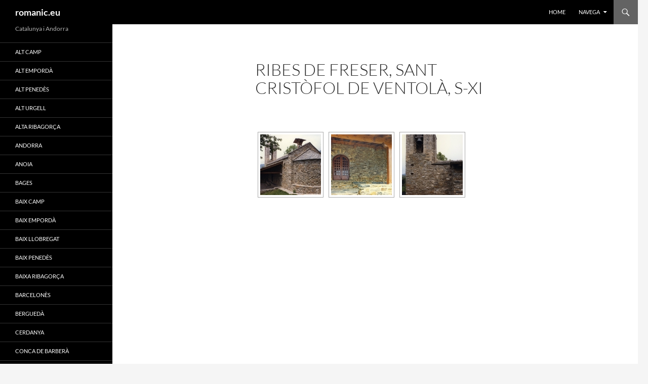

--- FILE ---
content_type: text/html; charset=UTF-8
request_url: http://cat.romanic.eu/catalunya/ripolles/ribes-de-freser-sant-cristofol-de-ventola-s-xi/
body_size: 11602
content:
<!DOCTYPE html>
<!--[if IE 7]>
<html class="ie ie7" lang="es">
<![endif]-->
<!--[if IE 8]>
<html class="ie ie8" lang="es">
<![endif]-->
<!--[if !(IE 7) & !(IE 8)]><!-->
<html lang="es">
<!--<![endif]-->
<head>
	<meta charset="UTF-8">
	<meta name="viewport" content="width=device-width, initial-scale=1.0">
	<title>RIBES DE FRESER, Sant Cristòfol de Ventolà, S-XI | romanic.eu</title>
	<link rel="profile" href="https://gmpg.org/xfn/11">
	<link rel="pingback" href="http://cat.romanic.eu/xmlrpc.php">
	<!--[if lt IE 9]>
	<script src="http://cat.romanic.eu/wp-content/themes/twentyfourteen/js/html5.js?ver=3.7.0"></script>
	<![endif]-->
	<meta name='robots' content='max-image-preview:large' />
	<style>img:is([sizes="auto" i], [sizes^="auto," i]) { contain-intrinsic-size: 3000px 1500px }</style>
	<link rel="alternate" type="application/rss+xml" title="romanic.eu &raquo; Feed" href="http://cat.romanic.eu/feed/" />
<link rel="alternate" type="application/rss+xml" title="romanic.eu &raquo; Feed de los comentarios" href="http://cat.romanic.eu/comments/feed/" />
<script>
window._wpemojiSettings = {"baseUrl":"https:\/\/s.w.org\/images\/core\/emoji\/15.0.3\/72x72\/","ext":".png","svgUrl":"https:\/\/s.w.org\/images\/core\/emoji\/15.0.3\/svg\/","svgExt":".svg","source":{"concatemoji":"http:\/\/cat.romanic.eu\/wp-includes\/js\/wp-emoji-release.min.js?ver=6.7.4"}};
/*! This file is auto-generated */
!function(i,n){var o,s,e;function c(e){try{var t={supportTests:e,timestamp:(new Date).valueOf()};sessionStorage.setItem(o,JSON.stringify(t))}catch(e){}}function p(e,t,n){e.clearRect(0,0,e.canvas.width,e.canvas.height),e.fillText(t,0,0);var t=new Uint32Array(e.getImageData(0,0,e.canvas.width,e.canvas.height).data),r=(e.clearRect(0,0,e.canvas.width,e.canvas.height),e.fillText(n,0,0),new Uint32Array(e.getImageData(0,0,e.canvas.width,e.canvas.height).data));return t.every(function(e,t){return e===r[t]})}function u(e,t,n){switch(t){case"flag":return n(e,"\ud83c\udff3\ufe0f\u200d\u26a7\ufe0f","\ud83c\udff3\ufe0f\u200b\u26a7\ufe0f")?!1:!n(e,"\ud83c\uddfa\ud83c\uddf3","\ud83c\uddfa\u200b\ud83c\uddf3")&&!n(e,"\ud83c\udff4\udb40\udc67\udb40\udc62\udb40\udc65\udb40\udc6e\udb40\udc67\udb40\udc7f","\ud83c\udff4\u200b\udb40\udc67\u200b\udb40\udc62\u200b\udb40\udc65\u200b\udb40\udc6e\u200b\udb40\udc67\u200b\udb40\udc7f");case"emoji":return!n(e,"\ud83d\udc26\u200d\u2b1b","\ud83d\udc26\u200b\u2b1b")}return!1}function f(e,t,n){var r="undefined"!=typeof WorkerGlobalScope&&self instanceof WorkerGlobalScope?new OffscreenCanvas(300,150):i.createElement("canvas"),a=r.getContext("2d",{willReadFrequently:!0}),o=(a.textBaseline="top",a.font="600 32px Arial",{});return e.forEach(function(e){o[e]=t(a,e,n)}),o}function t(e){var t=i.createElement("script");t.src=e,t.defer=!0,i.head.appendChild(t)}"undefined"!=typeof Promise&&(o="wpEmojiSettingsSupports",s=["flag","emoji"],n.supports={everything:!0,everythingExceptFlag:!0},e=new Promise(function(e){i.addEventListener("DOMContentLoaded",e,{once:!0})}),new Promise(function(t){var n=function(){try{var e=JSON.parse(sessionStorage.getItem(o));if("object"==typeof e&&"number"==typeof e.timestamp&&(new Date).valueOf()<e.timestamp+604800&&"object"==typeof e.supportTests)return e.supportTests}catch(e){}return null}();if(!n){if("undefined"!=typeof Worker&&"undefined"!=typeof OffscreenCanvas&&"undefined"!=typeof URL&&URL.createObjectURL&&"undefined"!=typeof Blob)try{var e="postMessage("+f.toString()+"("+[JSON.stringify(s),u.toString(),p.toString()].join(",")+"));",r=new Blob([e],{type:"text/javascript"}),a=new Worker(URL.createObjectURL(r),{name:"wpTestEmojiSupports"});return void(a.onmessage=function(e){c(n=e.data),a.terminate(),t(n)})}catch(e){}c(n=f(s,u,p))}t(n)}).then(function(e){for(var t in e)n.supports[t]=e[t],n.supports.everything=n.supports.everything&&n.supports[t],"flag"!==t&&(n.supports.everythingExceptFlag=n.supports.everythingExceptFlag&&n.supports[t]);n.supports.everythingExceptFlag=n.supports.everythingExceptFlag&&!n.supports.flag,n.DOMReady=!1,n.readyCallback=function(){n.DOMReady=!0}}).then(function(){return e}).then(function(){var e;n.supports.everything||(n.readyCallback(),(e=n.source||{}).concatemoji?t(e.concatemoji):e.wpemoji&&e.twemoji&&(t(e.twemoji),t(e.wpemoji)))}))}((window,document),window._wpemojiSettings);
</script>
<style id='wp-emoji-styles-inline-css'>

	img.wp-smiley, img.emoji {
		display: inline !important;
		border: none !important;
		box-shadow: none !important;
		height: 1em !important;
		width: 1em !important;
		margin: 0 0.07em !important;
		vertical-align: -0.1em !important;
		background: none !important;
		padding: 0 !important;
	}
</style>
<link rel='stylesheet' id='wp-block-library-css' href='http://cat.romanic.eu/wp-includes/css/dist/block-library/style.min.css?ver=6.7.4' media='all' />
<style id='wp-block-library-theme-inline-css'>
.wp-block-audio :where(figcaption){color:#555;font-size:13px;text-align:center}.is-dark-theme .wp-block-audio :where(figcaption){color:#ffffffa6}.wp-block-audio{margin:0 0 1em}.wp-block-code{border:1px solid #ccc;border-radius:4px;font-family:Menlo,Consolas,monaco,monospace;padding:.8em 1em}.wp-block-embed :where(figcaption){color:#555;font-size:13px;text-align:center}.is-dark-theme .wp-block-embed :where(figcaption){color:#ffffffa6}.wp-block-embed{margin:0 0 1em}.blocks-gallery-caption{color:#555;font-size:13px;text-align:center}.is-dark-theme .blocks-gallery-caption{color:#ffffffa6}:root :where(.wp-block-image figcaption){color:#555;font-size:13px;text-align:center}.is-dark-theme :root :where(.wp-block-image figcaption){color:#ffffffa6}.wp-block-image{margin:0 0 1em}.wp-block-pullquote{border-bottom:4px solid;border-top:4px solid;color:currentColor;margin-bottom:1.75em}.wp-block-pullquote cite,.wp-block-pullquote footer,.wp-block-pullquote__citation{color:currentColor;font-size:.8125em;font-style:normal;text-transform:uppercase}.wp-block-quote{border-left:.25em solid;margin:0 0 1.75em;padding-left:1em}.wp-block-quote cite,.wp-block-quote footer{color:currentColor;font-size:.8125em;font-style:normal;position:relative}.wp-block-quote:where(.has-text-align-right){border-left:none;border-right:.25em solid;padding-left:0;padding-right:1em}.wp-block-quote:where(.has-text-align-center){border:none;padding-left:0}.wp-block-quote.is-large,.wp-block-quote.is-style-large,.wp-block-quote:where(.is-style-plain){border:none}.wp-block-search .wp-block-search__label{font-weight:700}.wp-block-search__button{border:1px solid #ccc;padding:.375em .625em}:where(.wp-block-group.has-background){padding:1.25em 2.375em}.wp-block-separator.has-css-opacity{opacity:.4}.wp-block-separator{border:none;border-bottom:2px solid;margin-left:auto;margin-right:auto}.wp-block-separator.has-alpha-channel-opacity{opacity:1}.wp-block-separator:not(.is-style-wide):not(.is-style-dots){width:100px}.wp-block-separator.has-background:not(.is-style-dots){border-bottom:none;height:1px}.wp-block-separator.has-background:not(.is-style-wide):not(.is-style-dots){height:2px}.wp-block-table{margin:0 0 1em}.wp-block-table td,.wp-block-table th{word-break:normal}.wp-block-table :where(figcaption){color:#555;font-size:13px;text-align:center}.is-dark-theme .wp-block-table :where(figcaption){color:#ffffffa6}.wp-block-video :where(figcaption){color:#555;font-size:13px;text-align:center}.is-dark-theme .wp-block-video :where(figcaption){color:#ffffffa6}.wp-block-video{margin:0 0 1em}:root :where(.wp-block-template-part.has-background){margin-bottom:0;margin-top:0;padding:1.25em 2.375em}
</style>
<style id='classic-theme-styles-inline-css'>
/*! This file is auto-generated */
.wp-block-button__link{color:#fff;background-color:#32373c;border-radius:9999px;box-shadow:none;text-decoration:none;padding:calc(.667em + 2px) calc(1.333em + 2px);font-size:1.125em}.wp-block-file__button{background:#32373c;color:#fff;text-decoration:none}
</style>
<style id='global-styles-inline-css'>
:root{--wp--preset--aspect-ratio--square: 1;--wp--preset--aspect-ratio--4-3: 4/3;--wp--preset--aspect-ratio--3-4: 3/4;--wp--preset--aspect-ratio--3-2: 3/2;--wp--preset--aspect-ratio--2-3: 2/3;--wp--preset--aspect-ratio--16-9: 16/9;--wp--preset--aspect-ratio--9-16: 9/16;--wp--preset--color--black: #000000;--wp--preset--color--cyan-bluish-gray: #abb8c3;--wp--preset--color--white: #fff;--wp--preset--color--pale-pink: #f78da7;--wp--preset--color--vivid-red: #cf2e2e;--wp--preset--color--luminous-vivid-orange: #ff6900;--wp--preset--color--luminous-vivid-amber: #fcb900;--wp--preset--color--light-green-cyan: #7bdcb5;--wp--preset--color--vivid-green-cyan: #00d084;--wp--preset--color--pale-cyan-blue: #8ed1fc;--wp--preset--color--vivid-cyan-blue: #0693e3;--wp--preset--color--vivid-purple: #9b51e0;--wp--preset--color--green: #636363;--wp--preset--color--dark-gray: #2b2b2b;--wp--preset--color--medium-gray: #767676;--wp--preset--color--light-gray: #f5f5f5;--wp--preset--gradient--vivid-cyan-blue-to-vivid-purple: linear-gradient(135deg,rgba(6,147,227,1) 0%,rgb(155,81,224) 100%);--wp--preset--gradient--light-green-cyan-to-vivid-green-cyan: linear-gradient(135deg,rgb(122,220,180) 0%,rgb(0,208,130) 100%);--wp--preset--gradient--luminous-vivid-amber-to-luminous-vivid-orange: linear-gradient(135deg,rgba(252,185,0,1) 0%,rgba(255,105,0,1) 100%);--wp--preset--gradient--luminous-vivid-orange-to-vivid-red: linear-gradient(135deg,rgba(255,105,0,1) 0%,rgb(207,46,46) 100%);--wp--preset--gradient--very-light-gray-to-cyan-bluish-gray: linear-gradient(135deg,rgb(238,238,238) 0%,rgb(169,184,195) 100%);--wp--preset--gradient--cool-to-warm-spectrum: linear-gradient(135deg,rgb(74,234,220) 0%,rgb(151,120,209) 20%,rgb(207,42,186) 40%,rgb(238,44,130) 60%,rgb(251,105,98) 80%,rgb(254,248,76) 100%);--wp--preset--gradient--blush-light-purple: linear-gradient(135deg,rgb(255,206,236) 0%,rgb(152,150,240) 100%);--wp--preset--gradient--blush-bordeaux: linear-gradient(135deg,rgb(254,205,165) 0%,rgb(254,45,45) 50%,rgb(107,0,62) 100%);--wp--preset--gradient--luminous-dusk: linear-gradient(135deg,rgb(255,203,112) 0%,rgb(199,81,192) 50%,rgb(65,88,208) 100%);--wp--preset--gradient--pale-ocean: linear-gradient(135deg,rgb(255,245,203) 0%,rgb(182,227,212) 50%,rgb(51,167,181) 100%);--wp--preset--gradient--electric-grass: linear-gradient(135deg,rgb(202,248,128) 0%,rgb(113,206,126) 100%);--wp--preset--gradient--midnight: linear-gradient(135deg,rgb(2,3,129) 0%,rgb(40,116,252) 100%);--wp--preset--font-size--small: 13px;--wp--preset--font-size--medium: 20px;--wp--preset--font-size--large: 36px;--wp--preset--font-size--x-large: 42px;--wp--preset--spacing--20: 0.44rem;--wp--preset--spacing--30: 0.67rem;--wp--preset--spacing--40: 1rem;--wp--preset--spacing--50: 1.5rem;--wp--preset--spacing--60: 2.25rem;--wp--preset--spacing--70: 3.38rem;--wp--preset--spacing--80: 5.06rem;--wp--preset--shadow--natural: 6px 6px 9px rgba(0, 0, 0, 0.2);--wp--preset--shadow--deep: 12px 12px 50px rgba(0, 0, 0, 0.4);--wp--preset--shadow--sharp: 6px 6px 0px rgba(0, 0, 0, 0.2);--wp--preset--shadow--outlined: 6px 6px 0px -3px rgba(255, 255, 255, 1), 6px 6px rgba(0, 0, 0, 1);--wp--preset--shadow--crisp: 6px 6px 0px rgba(0, 0, 0, 1);}:where(.is-layout-flex){gap: 0.5em;}:where(.is-layout-grid){gap: 0.5em;}body .is-layout-flex{display: flex;}.is-layout-flex{flex-wrap: wrap;align-items: center;}.is-layout-flex > :is(*, div){margin: 0;}body .is-layout-grid{display: grid;}.is-layout-grid > :is(*, div){margin: 0;}:where(.wp-block-columns.is-layout-flex){gap: 2em;}:where(.wp-block-columns.is-layout-grid){gap: 2em;}:where(.wp-block-post-template.is-layout-flex){gap: 1.25em;}:where(.wp-block-post-template.is-layout-grid){gap: 1.25em;}.has-black-color{color: var(--wp--preset--color--black) !important;}.has-cyan-bluish-gray-color{color: var(--wp--preset--color--cyan-bluish-gray) !important;}.has-white-color{color: var(--wp--preset--color--white) !important;}.has-pale-pink-color{color: var(--wp--preset--color--pale-pink) !important;}.has-vivid-red-color{color: var(--wp--preset--color--vivid-red) !important;}.has-luminous-vivid-orange-color{color: var(--wp--preset--color--luminous-vivid-orange) !important;}.has-luminous-vivid-amber-color{color: var(--wp--preset--color--luminous-vivid-amber) !important;}.has-light-green-cyan-color{color: var(--wp--preset--color--light-green-cyan) !important;}.has-vivid-green-cyan-color{color: var(--wp--preset--color--vivid-green-cyan) !important;}.has-pale-cyan-blue-color{color: var(--wp--preset--color--pale-cyan-blue) !important;}.has-vivid-cyan-blue-color{color: var(--wp--preset--color--vivid-cyan-blue) !important;}.has-vivid-purple-color{color: var(--wp--preset--color--vivid-purple) !important;}.has-black-background-color{background-color: var(--wp--preset--color--black) !important;}.has-cyan-bluish-gray-background-color{background-color: var(--wp--preset--color--cyan-bluish-gray) !important;}.has-white-background-color{background-color: var(--wp--preset--color--white) !important;}.has-pale-pink-background-color{background-color: var(--wp--preset--color--pale-pink) !important;}.has-vivid-red-background-color{background-color: var(--wp--preset--color--vivid-red) !important;}.has-luminous-vivid-orange-background-color{background-color: var(--wp--preset--color--luminous-vivid-orange) !important;}.has-luminous-vivid-amber-background-color{background-color: var(--wp--preset--color--luminous-vivid-amber) !important;}.has-light-green-cyan-background-color{background-color: var(--wp--preset--color--light-green-cyan) !important;}.has-vivid-green-cyan-background-color{background-color: var(--wp--preset--color--vivid-green-cyan) !important;}.has-pale-cyan-blue-background-color{background-color: var(--wp--preset--color--pale-cyan-blue) !important;}.has-vivid-cyan-blue-background-color{background-color: var(--wp--preset--color--vivid-cyan-blue) !important;}.has-vivid-purple-background-color{background-color: var(--wp--preset--color--vivid-purple) !important;}.has-black-border-color{border-color: var(--wp--preset--color--black) !important;}.has-cyan-bluish-gray-border-color{border-color: var(--wp--preset--color--cyan-bluish-gray) !important;}.has-white-border-color{border-color: var(--wp--preset--color--white) !important;}.has-pale-pink-border-color{border-color: var(--wp--preset--color--pale-pink) !important;}.has-vivid-red-border-color{border-color: var(--wp--preset--color--vivid-red) !important;}.has-luminous-vivid-orange-border-color{border-color: var(--wp--preset--color--luminous-vivid-orange) !important;}.has-luminous-vivid-amber-border-color{border-color: var(--wp--preset--color--luminous-vivid-amber) !important;}.has-light-green-cyan-border-color{border-color: var(--wp--preset--color--light-green-cyan) !important;}.has-vivid-green-cyan-border-color{border-color: var(--wp--preset--color--vivid-green-cyan) !important;}.has-pale-cyan-blue-border-color{border-color: var(--wp--preset--color--pale-cyan-blue) !important;}.has-vivid-cyan-blue-border-color{border-color: var(--wp--preset--color--vivid-cyan-blue) !important;}.has-vivid-purple-border-color{border-color: var(--wp--preset--color--vivid-purple) !important;}.has-vivid-cyan-blue-to-vivid-purple-gradient-background{background: var(--wp--preset--gradient--vivid-cyan-blue-to-vivid-purple) !important;}.has-light-green-cyan-to-vivid-green-cyan-gradient-background{background: var(--wp--preset--gradient--light-green-cyan-to-vivid-green-cyan) !important;}.has-luminous-vivid-amber-to-luminous-vivid-orange-gradient-background{background: var(--wp--preset--gradient--luminous-vivid-amber-to-luminous-vivid-orange) !important;}.has-luminous-vivid-orange-to-vivid-red-gradient-background{background: var(--wp--preset--gradient--luminous-vivid-orange-to-vivid-red) !important;}.has-very-light-gray-to-cyan-bluish-gray-gradient-background{background: var(--wp--preset--gradient--very-light-gray-to-cyan-bluish-gray) !important;}.has-cool-to-warm-spectrum-gradient-background{background: var(--wp--preset--gradient--cool-to-warm-spectrum) !important;}.has-blush-light-purple-gradient-background{background: var(--wp--preset--gradient--blush-light-purple) !important;}.has-blush-bordeaux-gradient-background{background: var(--wp--preset--gradient--blush-bordeaux) !important;}.has-luminous-dusk-gradient-background{background: var(--wp--preset--gradient--luminous-dusk) !important;}.has-pale-ocean-gradient-background{background: var(--wp--preset--gradient--pale-ocean) !important;}.has-electric-grass-gradient-background{background: var(--wp--preset--gradient--electric-grass) !important;}.has-midnight-gradient-background{background: var(--wp--preset--gradient--midnight) !important;}.has-small-font-size{font-size: var(--wp--preset--font-size--small) !important;}.has-medium-font-size{font-size: var(--wp--preset--font-size--medium) !important;}.has-large-font-size{font-size: var(--wp--preset--font-size--large) !important;}.has-x-large-font-size{font-size: var(--wp--preset--font-size--x-large) !important;}
:where(.wp-block-post-template.is-layout-flex){gap: 1.25em;}:where(.wp-block-post-template.is-layout-grid){gap: 1.25em;}
:where(.wp-block-columns.is-layout-flex){gap: 2em;}:where(.wp-block-columns.is-layout-grid){gap: 2em;}
:root :where(.wp-block-pullquote){font-size: 1.5em;line-height: 1.6;}
</style>
<link rel='stylesheet' id='ngg_trigger_buttons-css' href='http://cat.romanic.eu/wp-content/plugins/nextgen-gallery/static/GalleryDisplay/trigger_buttons.css?ver=4.0.3' media='all' />
<link rel='stylesheet' id='fancybox-0-css' href='http://cat.romanic.eu/wp-content/plugins/nextgen-gallery/static/Lightbox/fancybox/jquery.fancybox-1.3.4.css?ver=4.0.3' media='all' />
<link rel='stylesheet' id='fontawesome_v4_shim_style-css' href='http://cat.romanic.eu/wp-content/plugins/nextgen-gallery/static/FontAwesome/css/v4-shims.min.css?ver=6.7.4' media='all' />
<link rel='stylesheet' id='fontawesome-css' href='http://cat.romanic.eu/wp-content/plugins/nextgen-gallery/static/FontAwesome/css/all.min.css?ver=6.7.4' media='all' />
<link rel='stylesheet' id='nextgen_pagination_style-css' href='http://cat.romanic.eu/wp-content/plugins/nextgen-gallery/static/GalleryDisplay/pagination_style.css?ver=4.0.3' media='all' />
<link rel='stylesheet' id='nextgen_basic_thumbnails_style-css' href='http://cat.romanic.eu/wp-content/plugins/nextgen-gallery/static/Thumbnails/nextgen_basic_thumbnails.css?ver=4.0.3' media='all' />
<link rel='stylesheet' id='twentyfourteen-lato-css' href='http://cat.romanic.eu/wp-content/themes/twentyfourteen/fonts/font-lato.css?ver=20230328' media='all' />
<link rel='stylesheet' id='genericons-css' href='http://cat.romanic.eu/wp-content/themes/twentyfourteen/genericons/genericons.css?ver=3.0.3' media='all' />
<link rel='stylesheet' id='twentyfourteen-style-css' href='http://cat.romanic.eu/wp-content/themes/twentyfourteen/style.css?ver=20241112' media='all' />
<link rel='stylesheet' id='twentyfourteen-block-style-css' href='http://cat.romanic.eu/wp-content/themes/twentyfourteen/css/blocks.css?ver=20240708' media='all' />
<!--[if lt IE 9]>
<link rel='stylesheet' id='twentyfourteen-ie-css' href='http://cat.romanic.eu/wp-content/themes/twentyfourteen/css/ie.css?ver=20140711' media='all' />
<![endif]-->
<script src="http://cat.romanic.eu/wp-includes/js/jquery/jquery.min.js?ver=3.7.1" id="jquery-core-js"></script>
<script src="http://cat.romanic.eu/wp-includes/js/jquery/jquery-migrate.min.js?ver=3.4.1" id="jquery-migrate-js"></script>
<script id="photocrati_ajax-js-extra">
var photocrati_ajax = {"url":"http:\/\/cat.romanic.eu\/index.php?photocrati_ajax=1","rest_url":"http:\/\/cat.romanic.eu\/wp-json\/","wp_home_url":"http:\/\/cat.romanic.eu","wp_site_url":"http:\/\/cat.romanic.eu","wp_root_url":"http:\/\/cat.romanic.eu","wp_plugins_url":"http:\/\/cat.romanic.eu\/wp-content\/plugins","wp_content_url":"http:\/\/cat.romanic.eu\/wp-content","wp_includes_url":"http:\/\/cat.romanic.eu\/wp-includes\/","ngg_param_slug":"nggallery","rest_nonce":"85a744852f"};
</script>
<script src="http://cat.romanic.eu/wp-content/plugins/nextgen-gallery/static/Legacy/ajax.min.js?ver=4.0.3" id="photocrati_ajax-js"></script>
<script src="http://cat.romanic.eu/wp-content/plugins/nextgen-gallery/static/FontAwesome/js/v4-shims.min.js?ver=5.3.1" id="fontawesome_v4_shim-js"></script>
<script defer crossorigin="anonymous" data-auto-replace-svg="false" data-keep-original-source="false" data-search-pseudo-elements src="http://cat.romanic.eu/wp-content/plugins/nextgen-gallery/static/FontAwesome/js/all.min.js?ver=5.3.1" id="fontawesome-js"></script>
<script src="http://cat.romanic.eu/wp-content/plugins/nextgen-gallery/static/Thumbnails/nextgen_basic_thumbnails.js?ver=4.0.3" id="nextgen_basic_thumbnails_script-js"></script>
<script src="http://cat.romanic.eu/wp-content/themes/twentyfourteen/js/functions.js?ver=20230526" id="twentyfourteen-script-js" defer data-wp-strategy="defer"></script>
<link rel="https://api.w.org/" href="http://cat.romanic.eu/wp-json/" /><link rel="alternate" title="JSON" type="application/json" href="http://cat.romanic.eu/wp-json/wp/v2/pages/4938" /><link rel="EditURI" type="application/rsd+xml" title="RSD" href="http://cat.romanic.eu/xmlrpc.php?rsd" />
<meta name="generator" content="WordPress 6.7.4" />
<link rel="canonical" href="http://cat.romanic.eu/catalunya/ripolles/ribes-de-freser-sant-cristofol-de-ventola-s-xi/" />
<link rel='shortlink' href='http://cat.romanic.eu/?p=4938' />
<link rel="alternate" title="oEmbed (JSON)" type="application/json+oembed" href="http://cat.romanic.eu/wp-json/oembed/1.0/embed?url=http%3A%2F%2Fcat.romanic.eu%2Fcatalunya%2Fripolles%2Fribes-de-freser-sant-cristofol-de-ventola-s-xi%2F" />
<link rel="alternate" title="oEmbed (XML)" type="text/xml+oembed" href="http://cat.romanic.eu/wp-json/oembed/1.0/embed?url=http%3A%2F%2Fcat.romanic.eu%2Fcatalunya%2Fripolles%2Fribes-de-freser-sant-cristofol-de-ventola-s-xi%2F&#038;format=xml" />
<style id="fourteen-colors" type="text/css">
		/* Custom accent color. */
		button,
		.button,
		.contributor-posts-link,
		input[type="button"],
		input[type="reset"],
		input[type="submit"],
		.search-toggle,
		.hentry .mejs-controls .mejs-time-rail .mejs-time-current,
		.widget .mejs-controls .mejs-time-rail .mejs-time-current,
		.hentry .mejs-overlay:hover .mejs-overlay-button,
		.widget .mejs-overlay:hover .mejs-overlay-button,
		.widget button,
		.widget .button,
		.widget input[type="button"],
		.widget input[type="reset"],
		.widget input[type="submit"],
		.widget_calendar tbody a,
		.content-sidebar .widget input[type="button"],
		.content-sidebar .widget input[type="reset"],
		.content-sidebar .widget input[type="submit"],
		.slider-control-paging .slider-active:before,
		.slider-control-paging .slider-active:hover:before,
		.slider-direction-nav a:hover,
		.ie8 .primary-navigation ul ul,
		.ie8 .secondary-navigation ul ul,
		.ie8 .primary-navigation li:hover > a,
		.ie8 .primary-navigation li.focus > a,
		.ie8 .secondary-navigation li:hover > a,
		.ie8 .secondary-navigation li.focus > a,
		.wp-block-file .wp-block-file__button,
		.wp-block-button__link,
		.has-green-background-color {
			background-color: #636363;
		}

		.site-navigation a:hover,
		.is-style-outline .wp-block-button__link:not(.has-text-color),
		.has-green-color {
			color: #636363;
		}

		::-moz-selection {
			background: #636363;
		}

		::selection {
			background: #636363;
		}

		.paging-navigation .page-numbers.current {
			border-color: #636363;
		}

		@media screen and (min-width: 782px) {
			.primary-navigation li:hover > a,
			.primary-navigation li.focus > a,
			.primary-navigation ul ul {
				background-color: #636363;
			}
		}

		@media screen and (min-width: 1008px) {
			.secondary-navigation li:hover > a,
			.secondary-navigation li.focus > a,
			.secondary-navigation ul ul {
				background-color: #636363;
			}
		}
	
			.contributor-posts-link,
			button,
			.button,
			input[type="button"],
			input[type="reset"],
			input[type="submit"],
			.search-toggle:before,
			.hentry .mejs-overlay:hover .mejs-overlay-button,
			.widget .mejs-overlay:hover .mejs-overlay-button,
			.widget button,
			.widget .button,
			.widget input[type="button"],
			.widget input[type="reset"],
			.widget input[type="submit"],
			.widget_calendar tbody a,
			.widget_calendar tbody a:hover,
			.site-footer .widget_calendar tbody a,
			.content-sidebar .widget input[type="button"],
			.content-sidebar .widget input[type="reset"],
			.content-sidebar .widget input[type="submit"],
			button:hover,
			button:focus,
			.button:hover,
			.button:focus,
			.widget a.button:hover,
			.widget a.button:focus,
			.widget a.button:active,
			.content-sidebar .widget a.button,
			.content-sidebar .widget a.button:hover,
			.content-sidebar .widget a.button:focus,
			.content-sidebar .widget a.button:active,
			.contributor-posts-link:hover,
			.contributor-posts-link:active,
			input[type="button"]:hover,
			input[type="button"]:focus,
			input[type="reset"]:hover,
			input[type="reset"]:focus,
			input[type="submit"]:hover,
			input[type="submit"]:focus,
			.slider-direction-nav a:hover:before {
				color: #fff;
			}

			@media screen and (min-width: 782px) {
				.primary-navigation ul ul a,
				.primary-navigation li:hover > a,
				.primary-navigation li.focus > a,
				.primary-navigation ul ul {
					color: #fff;
				}
			}

			@media screen and (min-width: 1008px) {
				.secondary-navigation ul ul a,
				.secondary-navigation li:hover > a,
				.secondary-navigation li.focus > a,
				.secondary-navigation ul ul {
					color: #fff;
				}
			}
		
		/* Generated variants of custom accent color. */
		a,
		.content-sidebar .widget a {
			color: #636363;
		}

		.contributor-posts-link:hover,
		.button:hover,
		.button:focus,
		.slider-control-paging a:hover:before,
		.search-toggle:hover,
		.search-toggle.active,
		.search-box,
		.widget_calendar tbody a:hover,
		button:hover,
		button:focus,
		input[type="button"]:hover,
		input[type="button"]:focus,
		input[type="reset"]:hover,
		input[type="reset"]:focus,
		input[type="submit"]:hover,
		input[type="submit"]:focus,
		.widget button:hover,
		.widget .button:hover,
		.widget button:focus,
		.widget .button:focus,
		.widget input[type="button"]:hover,
		.widget input[type="button"]:focus,
		.widget input[type="reset"]:hover,
		.widget input[type="reset"]:focus,
		.widget input[type="submit"]:hover,
		.widget input[type="submit"]:focus,
		.content-sidebar .widget input[type="button"]:hover,
		.content-sidebar .widget input[type="button"]:focus,
		.content-sidebar .widget input[type="reset"]:hover,
		.content-sidebar .widget input[type="reset"]:focus,
		.content-sidebar .widget input[type="submit"]:hover,
		.content-sidebar .widget input[type="submit"]:focus,
		.ie8 .primary-navigation ul ul a:hover,
		.ie8 .primary-navigation ul ul li.focus > a,
		.ie8 .secondary-navigation ul ul a:hover,
		.ie8 .secondary-navigation ul ul li.focus > a,
		.wp-block-file .wp-block-file__button:hover,
		.wp-block-file .wp-block-file__button:focus,
		.wp-block-button__link:not(.has-text-color):hover,
		.wp-block-button__link:not(.has-text-color):focus,
		.is-style-outline .wp-block-button__link:not(.has-text-color):hover,
		.is-style-outline .wp-block-button__link:not(.has-text-color):focus {
			background-color: #808080;
		}

		.featured-content a:hover,
		.featured-content .entry-title a:hover,
		.widget a:hover,
		.widget-title a:hover,
		.widget_twentyfourteen_ephemera .entry-meta a:hover,
		.hentry .mejs-controls .mejs-button button:hover,
		.widget .mejs-controls .mejs-button button:hover,
		.site-info a:hover,
		.featured-content a:hover,
		.wp-block-latest-comments_comment-meta a:hover,
		.wp-block-latest-comments_comment-meta a:focus {
			color: #808080;
		}

		a:active,
		a:hover,
		.entry-title a:hover,
		.entry-meta a:hover,
		.cat-links a:hover,
		.entry-content .edit-link a:hover,
		.post-navigation a:hover,
		.image-navigation a:hover,
		.comment-author a:hover,
		.comment-list .pingback a:hover,
		.comment-list .trackback a:hover,
		.comment-metadata a:hover,
		.comment-reply-title small a:hover,
		.content-sidebar .widget a:hover,
		.content-sidebar .widget .widget-title a:hover,
		.content-sidebar .widget_twentyfourteen_ephemera .entry-meta a:hover {
			color: #808080;
		}

		.page-links a:hover,
		.paging-navigation a:hover {
			border-color: #808080;
		}

		.entry-meta .tag-links a:hover:before {
			border-right-color: #808080;
		}

		.page-links a:hover,
		.entry-meta .tag-links a:hover {
			background-color: #808080;
		}

		@media screen and (min-width: 782px) {
			.primary-navigation ul ul a:hover,
			.primary-navigation ul ul li.focus > a {
				background-color: #808080;
			}
		}

		@media screen and (min-width: 1008px) {
			.secondary-navigation ul ul a:hover,
			.secondary-navigation ul ul li.focus > a {
				background-color: #808080;
			}
		}

		button:active,
		.button:active,
		.contributor-posts-link:active,
		input[type="button"]:active,
		input[type="reset"]:active,
		input[type="submit"]:active,
		.widget input[type="button"]:active,
		.widget input[type="reset"]:active,
		.widget input[type="submit"]:active,
		.content-sidebar .widget input[type="button"]:active,
		.content-sidebar .widget input[type="reset"]:active,
		.content-sidebar .widget input[type="submit"]:active,
		.wp-block-file .wp-block-file__button:active,
		.wp-block-button__link:active {
			background-color: #949494;
		}

		.site-navigation .current_page_item > a,
		.site-navigation .current_page_ancestor > a,
		.site-navigation .current-menu-item > a,
		.site-navigation .current-menu-ancestor > a {
			color: #949494;
		}
	</style></head>

<body class="page-template-default page page-id-4938 page-child parent-pageid-4915 wp-embed-responsive masthead-fixed full-width singular">
<div id="page" class="hfeed site">
	
	<header id="masthead" class="site-header">
		<div class="header-main">
			<h1 class="site-title"><a href="http://cat.romanic.eu/" rel="home">romanic.eu</a></h1>

			<div class="search-toggle">
				<a href="#search-container" class="screen-reader-text" aria-expanded="false" aria-controls="search-container">
					Buscar				</a>
			</div>

			<nav id="primary-navigation" class="site-navigation primary-navigation">
				<button class="menu-toggle">Menú principal</button>
				<a class="screen-reader-text skip-link" href="#content">
					Saltar al contenido				</a>
				<div class="menu-menu-principal-container"><ul id="primary-menu" class="nav-menu"><li id="menu-item-4516" class="menu-item menu-item-type-custom menu-item-object-custom menu-item-4516"><a href="http://www.romanic.eu">HOME</a></li>
<li id="menu-item-4841" class="menu-item menu-item-type-taxonomy menu-item-object-category menu-item-has-children menu-item-4841"><a href="http://cat.romanic.eu/category/navega/">NAVEGA</a>
<ul class="sub-menu">
	<li id="menu-item-4842" class="menu-item menu-item-type-custom menu-item-object-custom menu-item-4842"><a href="http://cat.romanic.eu/Catalunya/Andorra">ANDORRA</a></li>
	<li id="menu-item-4845" class="menu-item menu-item-type-custom menu-item-object-custom menu-item-home menu-item-has-children menu-item-4845"><a href="http://cat.romanic.eu">CATALUNYA</a>
	<ul class="sub-menu">
		<li id="menu-item-6548" class="menu-item menu-item-type-post_type menu-item-object-page menu-item-6548"><a href="http://cat.romanic.eu/catalunya/baix-llobregat-2/">BAIX LLOBREGAT</a></li>
	</ul>
</li>
	<li id="menu-item-4843" class="menu-item menu-item-type-custom menu-item-object-custom menu-item-4843"><a href="http://www.romanic.eu/conf-helvetica/">CONF.HELVETICA</a></li>
	<li id="menu-item-4844" class="menu-item menu-item-type-custom menu-item-object-custom menu-item-4844"><a href="http://www.romanic.eu/deutschland/">DEUTSCHLAND</a></li>
	<li id="menu-item-4846" class="menu-item menu-item-type-custom menu-item-object-custom menu-item-4846"><a href="http://esp.romanic.eu">ESPAÑA</a></li>
	<li id="menu-item-4847" class="menu-item menu-item-type-custom menu-item-object-custom menu-item-4847"><a href="http://fra.romanic.eu">FRANCE</a></li>
	<li id="menu-item-4848" class="menu-item menu-item-type-custom menu-item-object-custom menu-item-4848"><a href="http://ita.romanic.eu">ITALIA</a></li>
	<li id="menu-item-5403" class="menu-item menu-item-type-custom menu-item-object-custom menu-item-5403"><a href="http://www.romanic.eu/nederland-nl/">NEDERLAND (NL)</a></li>
	<li id="menu-item-5404" class="menu-item menu-item-type-custom menu-item-object-custom menu-item-5404"><a href="http://www.romanic.eu/portugal-p/">PORTUGAL</a></li>
</ul>
</li>
</ul></div>			</nav>
		</div>

		<div id="search-container" class="search-box-wrapper hide">
			<div class="search-box">
				<form role="search" method="get" class="search-form" action="http://cat.romanic.eu/">
				<label>
					<span class="screen-reader-text">Buscar:</span>
					<input type="search" class="search-field" placeholder="Buscar &hellip;" value="" name="s" />
				</label>
				<input type="submit" class="search-submit" value="Buscar" />
			</form>			</div>
		</div>
	</header><!-- #masthead -->

	<div id="main" class="site-main">

<div id="main-content" class="main-content">

	<div id="primary" class="content-area">
		<div id="content" class="site-content" role="main">

			
<article id="post-4938" class="post-4938 page type-page status-publish hentry">
	<header class="entry-header"><h1 class="entry-title">RIBES DE FRESER, Sant Cristòfol de Ventolà, S-XI</h1></header><!-- .entry-header -->
	<div class="entry-content">
		<!-- index.php -->
<div
	class="ngg-galleryoverview
	 ngg-ajax-pagination-none	"
	id="ngg-gallery-0e96bd96479067bce6eec64bc7d1ef57-1">

			<!-- Thumbnails -->
				<div id="ngg-image-0" class="ngg-gallery-thumbnail-box"
											>
						<div class="ngg-gallery-thumbnail">
			<a href="http://cat.romanic.eu/wp-content/gallery/ribes-de-freser-sant-cristofol-de-ventola-s-xi-2/01.jpg"
				title=""
				data-src="http://cat.romanic.eu/wp-content/gallery/ribes-de-freser-sant-cristofol-de-ventola-s-xi-2/01.jpg"
				data-thumbnail="http://cat.romanic.eu/wp-content/gallery/ribes-de-freser-sant-cristofol-de-ventola-s-xi-2/thumbs/thumbs_01.jpg"
				data-image-id="7409"
				data-title="01"
				data-description=""
				data-image-slug="01-658"
				class="ngg-fancybox" rel="0e96bd96479067bce6eec64bc7d1ef57">
				<img
					title="01"
					alt="01"
					src="http://cat.romanic.eu/wp-content/gallery/ribes-de-freser-sant-cristofol-de-ventola-s-xi-2/thumbs/thumbs_01.jpg"
					width="120"
					height="120"
					style="max-width:100%;"
				/>
			</a>
		</div>
							</div>
			
		
				<div id="ngg-image-1" class="ngg-gallery-thumbnail-box"
											>
						<div class="ngg-gallery-thumbnail">
			<a href="http://cat.romanic.eu/wp-content/gallery/ribes-de-freser-sant-cristofol-de-ventola-s-xi-2/02.jpg"
				title=" "
				data-src="http://cat.romanic.eu/wp-content/gallery/ribes-de-freser-sant-cristofol-de-ventola-s-xi-2/02.jpg"
				data-thumbnail="http://cat.romanic.eu/wp-content/gallery/ribes-de-freser-sant-cristofol-de-ventola-s-xi-2/thumbs/thumbs_02.jpg"
				data-image-id="7410"
				data-title="02"
				data-description=" "
				data-image-slug="02-646"
				class="ngg-fancybox" rel="0e96bd96479067bce6eec64bc7d1ef57">
				<img
					title="02"
					alt="02"
					src="http://cat.romanic.eu/wp-content/gallery/ribes-de-freser-sant-cristofol-de-ventola-s-xi-2/thumbs/thumbs_02.jpg"
					width="120"
					height="120"
					style="max-width:100%;"
				/>
			</a>
		</div>
							</div>
			
		
				<div id="ngg-image-2" class="ngg-gallery-thumbnail-box"
											>
						<div class="ngg-gallery-thumbnail">
			<a href="http://cat.romanic.eu/wp-content/gallery/ribes-de-freser-sant-cristofol-de-ventola-s-xi-2/03.jpg"
				title=" "
				data-src="http://cat.romanic.eu/wp-content/gallery/ribes-de-freser-sant-cristofol-de-ventola-s-xi-2/03.jpg"
				data-thumbnail="http://cat.romanic.eu/wp-content/gallery/ribes-de-freser-sant-cristofol-de-ventola-s-xi-2/thumbs/thumbs_03.jpg"
				data-image-id="7411"
				data-title="03"
				data-description=" "
				data-image-slug="03-627"
				class="ngg-fancybox" rel="0e96bd96479067bce6eec64bc7d1ef57">
				<img
					title="03"
					alt="03"
					src="http://cat.romanic.eu/wp-content/gallery/ribes-de-freser-sant-cristofol-de-ventola-s-xi-2/thumbs/thumbs_03.jpg"
					width="120"
					height="120"
					style="max-width:100%;"
				/>
			</a>
		</div>
							</div>
			
		
		
		<!-- Pagination -->
		<div class='ngg-clear'></div>	</div>

	</div><!-- .entry-content -->
</article><!-- #post-4938 -->

		</div><!-- #content -->
	</div><!-- #primary -->
	</div><!-- #main-content -->

<div id="secondary">
		<h2 class="site-description">Catalunya i Andorra</h2>
	
		<nav class="navigation site-navigation secondary-navigation">
		<div class="menu-menu-lateral-container"><ul id="menu-menu-lateral" class="menu"><li id="menu-item-4517" class="menu-item menu-item-type-post_type menu-item-object-page menu-item-4517"><a href="http://cat.romanic.eu/catalunya/alt-camp/">ALT CAMP</a></li>
<li id="menu-item-4518" class="menu-item menu-item-type-post_type menu-item-object-page menu-item-4518"><a href="http://cat.romanic.eu/catalunya/alt-emporda/">ALT EMPORDÀ</a></li>
<li id="menu-item-4519" class="menu-item menu-item-type-post_type menu-item-object-page menu-item-4519"><a href="http://cat.romanic.eu/catalunya/alt-penedes/">ALT PENEDÈS</a></li>
<li id="menu-item-4520" class="menu-item menu-item-type-post_type menu-item-object-page menu-item-4520"><a href="http://cat.romanic.eu/catalunya/alt-urgell-5/">ALT URGELL</a></li>
<li id="menu-item-4521" class="menu-item menu-item-type-post_type menu-item-object-page menu-item-4521"><a href="http://cat.romanic.eu/catalunya/alta-ribagorca/">ALTA RIBAGORÇA</a></li>
<li id="menu-item-4522" class="menu-item menu-item-type-post_type menu-item-object-page menu-item-4522"><a href="http://cat.romanic.eu/catalunya/andorra/">ANDORRA</a></li>
<li id="menu-item-4523" class="menu-item menu-item-type-post_type menu-item-object-page menu-item-4523"><a href="http://cat.romanic.eu/catalunya/anoia/">ANOIA</a></li>
<li id="menu-item-4524" class="menu-item menu-item-type-post_type menu-item-object-page menu-item-4524"><a href="http://cat.romanic.eu/catalunya/bages/">BAGES</a></li>
<li id="menu-item-4525" class="menu-item menu-item-type-post_type menu-item-object-page menu-item-4525"><a href="http://cat.romanic.eu/catalunya/baix-camp/">BAIX CAMP</a></li>
<li id="menu-item-4526" class="menu-item menu-item-type-post_type menu-item-object-page menu-item-4526"><a href="http://cat.romanic.eu/catalunya/baix-emporda/">BAIX EMPORDÀ</a></li>
<li id="menu-item-4527" class="menu-item menu-item-type-post_type menu-item-object-page menu-item-4527"><a href="http://cat.romanic.eu/catalunya/baix-llobregat/">BAIX LLOBREGAT</a></li>
<li id="menu-item-4528" class="menu-item menu-item-type-post_type menu-item-object-page menu-item-4528"><a href="http://cat.romanic.eu/catalunya/baix-penedes/">BAIX PENEDÈS</a></li>
<li id="menu-item-4529" class="menu-item menu-item-type-post_type menu-item-object-page menu-item-4529"><a href="http://cat.romanic.eu/catalunya/baixa-ribagorca/">BAIXA RIBAGORÇA</a></li>
<li id="menu-item-4530" class="menu-item menu-item-type-post_type menu-item-object-page menu-item-4530"><a href="http://cat.romanic.eu/catalunya/barcelones/">BARCELONÈS</a></li>
<li id="menu-item-4531" class="menu-item menu-item-type-post_type menu-item-object-page menu-item-4531"><a href="http://cat.romanic.eu/catalunya/bergueda/">BERGUEDÀ</a></li>
<li id="menu-item-4532" class="menu-item menu-item-type-post_type menu-item-object-page menu-item-4532"><a href="http://cat.romanic.eu/catalunya/cerdanya/">CERDANYA</a></li>
<li id="menu-item-4533" class="menu-item menu-item-type-post_type menu-item-object-page menu-item-4533"><a href="http://cat.romanic.eu/catalunya/conca-de-barbera/">CONCA DE BARBERÀ</a></li>
<li id="menu-item-4534" class="menu-item menu-item-type-post_type menu-item-object-page menu-item-4534"><a href="http://cat.romanic.eu/catalunya/conflent/">CONFLENT</a></li>
<li id="menu-item-4535" class="menu-item menu-item-type-post_type menu-item-object-page menu-item-4535"><a href="http://cat.romanic.eu/catalunya/garrigues/">GARRIGUES</a></li>
<li id="menu-item-4536" class="menu-item menu-item-type-post_type menu-item-object-page menu-item-4536"><a href="http://cat.romanic.eu/catalunya/garrotxa/">GARROTXA</a></li>
<li id="menu-item-4537" class="menu-item menu-item-type-post_type menu-item-object-page menu-item-4537"><a href="http://cat.romanic.eu/catalunya/girones/">GIRONÈS</a></li>
<li id="menu-item-4538" class="menu-item menu-item-type-post_type menu-item-object-page menu-item-4538"><a href="http://cat.romanic.eu/catalunya/llitera/">LLITERA</a></li>
<li id="menu-item-10182" class="menu-item menu-item-type-post_type menu-item-object-page menu-item-10182"><a href="http://cat.romanic.eu/moianes/">MOIANÈS</a></li>
<li id="menu-item-4539" class="menu-item menu-item-type-post_type menu-item-object-page menu-item-4539"><a href="http://cat.romanic.eu/catalunya/noguera/">NOGUERA</a></li>
<li id="menu-item-4540" class="menu-item menu-item-type-post_type menu-item-object-page menu-item-4540"><a href="http://cat.romanic.eu/catalunya/osona/">OSONA</a></li>
<li id="menu-item-4541" class="menu-item menu-item-type-post_type menu-item-object-page menu-item-4541"><a href="http://cat.romanic.eu/catalunya/pallars-jussa/">PALLARS JUSSÀ</a></li>
<li id="menu-item-4542" class="menu-item menu-item-type-post_type menu-item-object-page menu-item-4542"><a href="http://cat.romanic.eu/catalunya/pallars-sobira/">PALLARS SOBIRÀ</a></li>
<li id="menu-item-5082" class="menu-item menu-item-type-post_type menu-item-object-page menu-item-5082"><a href="http://cat.romanic.eu/catalunya/pla-de-lestany/">PLA DE L&#8217;ESTANY</a></li>
<li id="menu-item-5084" class="menu-item menu-item-type-post_type menu-item-object-page menu-item-5084"><a href="http://cat.romanic.eu/catalunya/priorat/">PRIORAT</a></li>
<li id="menu-item-5085" class="menu-item menu-item-type-post_type menu-item-object-page menu-item-5085"><a href="http://cat.romanic.eu/catalunya/ribera-debre/">RIBERA D&#8217;EBRE</a></li>
<li id="menu-item-5081" class="menu-item menu-item-type-post_type menu-item-object-page current-page-ancestor menu-item-5081"><a href="http://cat.romanic.eu/catalunya/ripolles/">RIPOLLÈS</a></li>
<li id="menu-item-5083" class="menu-item menu-item-type-post_type menu-item-object-page menu-item-5083"><a href="http://cat.romanic.eu/catalunya/rossello/">ROSSELLÓ</a></li>
<li id="menu-item-5080" class="menu-item menu-item-type-post_type menu-item-object-page menu-item-5080"><a href="http://cat.romanic.eu/catalunya/segarra/">SEGARRA</a></li>
<li id="menu-item-5079" class="menu-item menu-item-type-post_type menu-item-object-page menu-item-5079"><a href="http://cat.romanic.eu/catalunya/segria/">SEGRIÀ</a></li>
<li id="menu-item-5101" class="menu-item menu-item-type-post_type menu-item-object-page menu-item-5101"><a href="http://cat.romanic.eu/catalunya/selva-la/">SELVA (LA)</a></li>
<li id="menu-item-5100" class="menu-item menu-item-type-post_type menu-item-object-page menu-item-5100"><a href="http://cat.romanic.eu/catalunya/solsones/">SOLSONÈS</a></li>
<li id="menu-item-5099" class="menu-item menu-item-type-post_type menu-item-object-page menu-item-5099"><a href="http://cat.romanic.eu/catalunya/tarragones/">TARRAGONÈS</a></li>
<li id="menu-item-5401" class="menu-item menu-item-type-post_type menu-item-object-page menu-item-5401"><a href="http://cat.romanic.eu/catalunya/terra-alta/">TERRA ALTA</a></li>
<li id="menu-item-5400" class="menu-item menu-item-type-post_type menu-item-object-page menu-item-5400"><a href="http://cat.romanic.eu/catalunya/urgell/">URGELL</a></li>
<li id="menu-item-5396" class="menu-item menu-item-type-post_type menu-item-object-page menu-item-5396"><a href="http://cat.romanic.eu/catalunya/vall-daran/">VALL D&#8217;ARAN</a></li>
<li id="menu-item-5397" class="menu-item menu-item-type-post_type menu-item-object-page menu-item-5397"><a href="http://cat.romanic.eu/catalunya/valles-occidental/">VALLÈS OCCIDENTAL</a></li>
<li id="menu-item-5398" class="menu-item menu-item-type-post_type menu-item-object-page menu-item-5398"><a href="http://cat.romanic.eu/catalunya/valles-oriental/">VALLÈS ORIENTAL</a></li>
<li id="menu-item-5399" class="menu-item menu-item-type-post_type menu-item-object-page menu-item-5399"><a href="http://cat.romanic.eu/catalunya/vallespir/">VALLESPIR</a></li>
</ul></div>	</nav>
	
		<div id="primary-sidebar" class="primary-sidebar widget-area" role="complementary">
		<aside id="search-2" class="widget widget_search"><form role="search" method="get" class="search-form" action="http://cat.romanic.eu/">
				<label>
					<span class="screen-reader-text">Buscar:</span>
					<input type="search" class="search-field" placeholder="Buscar &hellip;" value="" name="s" />
				</label>
				<input type="submit" class="search-submit" value="Buscar" />
			</form></aside>	</div><!-- #primary-sidebar -->
	</div><!-- #secondary -->

		</div><!-- #main -->

		<footer id="colophon" class="site-footer">

			
			<div class="site-info">
												<a href="https://es.wordpress.org/" class="imprint">
					Funciona gracias a WordPress				</a>
			</div><!-- .site-info -->
		</footer><!-- #colophon -->
	</div><!-- #page -->

	<script id="ngg_common-js-extra">
var galleries = {};
galleries.gallery_0e96bd96479067bce6eec64bc7d1ef57 = {"__defaults_set":null,"ID":"0e96bd96479067bce6eec64bc7d1ef57","album_ids":[],"container_ids":["702"],"display":"","display_settings":{"display_view":"default","images_per_page":"20","number_of_columns":"0","thumbnail_width":"120","thumbnail_height":"90","show_all_in_lightbox":"0","ajax_pagination":"0","use_imagebrowser_effect":"0","template":"","display_no_images_error":1,"disable_pagination":0,"show_slideshow_link":"0","slideshow_link_text":"[Show slideshow]","override_thumbnail_settings":"0","thumbnail_quality":"100","thumbnail_crop":"1","thumbnail_watermark":"0","ngg_triggers_display":"never","show_piclens_link":"1","piclens_link_text":"[Show PicLens]","use_lightbox_effect":true,"_errors":[]},"display_type":"photocrati-nextgen_basic_thumbnails","effect_code":null,"entity_ids":[],"excluded_container_ids":[],"exclusions":[],"gallery_ids":null,"id":"0e96bd96479067bce6eec64bc7d1ef57","ids":null,"image_ids":[],"images_list_count":null,"inner_content":null,"is_album_gallery":null,"maximum_entity_count":500,"order_by":"filename","order_direction":"ASC","returns":"included","skip_excluding_globally_excluded_images":null,"slug":null,"sortorder":[],"source":"galleries","src":"","tag_ids":[],"tagcloud":false,"transient_id":null};
galleries.gallery_0e96bd96479067bce6eec64bc7d1ef57.wordpress_page_root = "http:\/\/cat.romanic.eu\/catalunya\/ripolles\/ribes-de-freser-sant-cristofol-de-ventola-s-xi\/";
var nextgen_lightbox_settings = {"static_path":"http:\/\/cat.romanic.eu\/wp-content\/plugins\/nextgen-gallery\/static\/Lightbox\/{placeholder}","context":"nextgen_images"};
</script>
<script src="http://cat.romanic.eu/wp-content/plugins/nextgen-gallery/static/GalleryDisplay/common.js?ver=4.0.3" id="ngg_common-js"></script>
<script id="ngg_common-js-after">
var nggLastTimeoutVal = 1000;

            var nggRetryFailedImage = function(img) {
                setTimeout(function(){
                    img.src = img.src;
                }, nggLastTimeoutVal);

                nggLastTimeoutVal += 500;
            }
</script>
<script src="http://cat.romanic.eu/wp-content/plugins/nextgen-gallery/static/Lightbox/lightbox_context.js?ver=4.0.3" id="ngg_lightbox_context-js"></script>
<script src="http://cat.romanic.eu/wp-content/plugins/nextgen-gallery/static/Lightbox/fancybox/jquery.easing-1.3.pack.js?ver=4.0.3" id="fancybox-0-js"></script>
<script src="http://cat.romanic.eu/wp-content/plugins/nextgen-gallery/static/Lightbox/fancybox/jquery.fancybox-1.3.4.pack.js?ver=4.0.3" id="fancybox-1-js"></script>
<script src="http://cat.romanic.eu/wp-content/plugins/nextgen-gallery/static/Lightbox/fancybox/nextgen_fancybox_init.js?ver=4.0.3" id="fancybox-2-js"></script>
</body>
</html>
